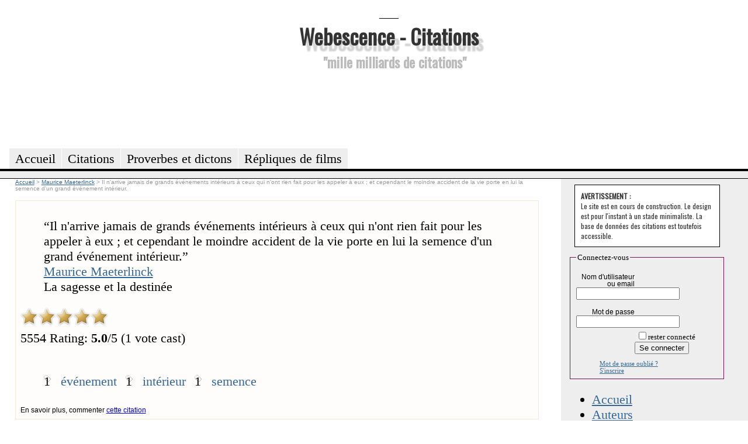

--- FILE ---
content_type: text/html; charset=utf-8
request_url: https://citations.webescence.com/citations/Maurice-Maeterlinck/arrive-jamais-grands-evenements-interieurs-ceux-qui-ont-rien-fait-pour-les-5554
body_size: 4230
content:
<html xmlns="http://www.w3.org/1999/xhtml" xml:lang="fr-FR">
<head><title>Citation : Il n'arrive jamais de grands événements intérieurs à ceux qui n'ont rien fait pour les appeler à eux ; et cependant le moindre accident de la vie porte en lui la semence d'un grand événement intérieur.</title>
<meta name="description" content="Commentaires, thèmes, explication de : Il n'arrive jamais de grands événements intérieurs à ceux qui n'ont rien fait pour les appeler à eux ; et cependant le moindre accident de la vie porte en lui la semence d'un grand événement intérieur." />
<link rel="stylesheet" href="https://citations.webescence.com/css/style.css" type="text/css" />
<link href='https://fonts.googleapis.com/css?family=Francois+One|Oswald' rel='stylesheet' type='text/css' />
<link href="//maxcdn.bootstrapcdn.com/font-awesome/4.1.0/css/font-awesome.min.css" rel="stylesheet">
<link href="https://plus.google.com/109220095139938623589" rel="publisher" />
<meta property="twitter:account_id" content="1515685299" />
<meta name="twitter:card" value="summary">
<meta name="twitter:site" content="@MotsDeToujours">
<meta name="twitter:creator" content="@MotsDeToujours">
<meta name="twitter:title" content="Citation : Il n'arrive jamais de grands événements intérieurs à ceux qui n'ont rien fait pour les appeler à eux ; et cependant le moindre accident de la vie porte en lui la semence d'un grand événement intérieur.">
<meta name="twitter:description" content="Commentaires, thèmes, explication de : Il n'arrive jamais de grands événements intérieurs à ceux qui n'ont rien fait pour les appeler à eux ; et cependant le moindre accident de la vie porte en lui la semence d'un grand événement intérieur.">
<meta property="og:title" content="Citation de Maurice Maeterlinck"/>
<meta property="og:type" content="website"/>
<meta property="og:url" content="https://citations.webescence.com/citations/Maurice-Maeterlinck/arrive-jamais-grands-evenements-interieurs-ceux-qui-ont-rien-fait-pour-les-5554"/>
<meta property="og:image" content="https://citations.webescence.com/i/orange.jpg"/>
<meta property="og:site_name" content="Webescence Citations"/>
<meta property="og:description" content="&#034;Il n'arrive jamais de grands événements intérieurs à ceux qui n'ont rien fait pour les appeler à eux ; et cependant le moindre accident de la vie porte en lui la semence d'un grand événement intérieur.&#034; Maurice Maeterlinck 
		La sagesse et la destinée"/>
<script type="text/javascript" language="javascript" src="https://citations.webescence.com/js/rating_behavior.js"></script>
<script type="text/javascript" language="javascript" src="https://citations.webescence.com/js/rating.js"></script>
<link rel="stylesheet" type="text/css" href="https://citations.webescence.com/css/rating.css" />
<script src="https://ajax.googleapis.com/ajax/libs/jquery/1.9.1/jquery.min.js" ></script>
<script type="text/javascript">

  var _gaq = _gaq || [];
  _gaq.push(['_setAccount', 'UA-31292731-1']);
  _gaq.push(['_trackPageview']);

  (function() {
    var ga = document.createElement('script'); ga.type = 'text/javascript'; ga.async = true;
    ga.src = ('https:' == document.location.protocol ? 'https://ssl' : 'http://www') + '.google-analytics.com/ga.js';
    var s = document.getElementsByTagName('script')[0]; s.parentNode.insertBefore(ga, s);
  })();

</script>
</head>
<body itemscope itemtype="https://schema.org/WebPage">

<div id="fb-root"></div>
<script>(function(d, s, id) {
  var js, fjs = d.getElementsByTagName(s)[0];
  if (d.getElementById(id)) return;
  js = d.createElement(s); js.id = id;
  js.src = "//connect.facebook.net/fr_FR/all.js#xfbml=1";
  fjs.parentNode.insertBefore(js, fjs);
}(document, 'script', 'facebook-jssdk'));</script>

<div id="header">
<div id="logo"><p>___</p><h1><a href="https://citations.webescence.com">Webescence - Citations</a></h1><h2>"mille milliards de citations"</h2>
</div>
<div id="pubhaut">
<script async src="https://pagead2.googlesyndication.com/pagead/js/adsbygoogle.js"></script>
<!-- Leaderbard Citations -->
<ins class="adsbygoogle"
     style="display:inline-block;width:728px;height:90px"
     data-ad-client="ca-pub-2764835234243688"
     data-ad-slot="8899808928"></ins>
<script>
(adsbygoogle = window.adsbygoogle || []).push({});
</script>
</div>
	<ul>
		<li><a href="https://citations.webescence.com"><span>Accueil</span></a></li>
	    <li><a href="https://citations.webescence.com/citations/"><span>Citations</span></a></li>
		<li><a href="https://citations.webescence.com/proverbes/">Proverbes et dictons</a></li>
		<li><a href="https://citations.webescence.com/film/">R&eacute;pliques de films<span></span></a></li>		
	</ul><p id="layoutdims"></p>
</div>

	<div class="colmask threecol">
	<div class="colmid">
		<div class="colleft">
			<div class="col_1">
				<!-- Column 1 start --><div style="float:right;"><!-- Placez cette balise là où vous souhaitez positionner le bouton +1. -->
<g:plusone annotation="inline" width="150"></g:plusone>

<!-- Placez cet appel d'affichage à l'endroit approprié. -->
<script type="text/javascript">
  window.___gcfg = {lang: 'fr'};

  (function() {
    var po = document.createElement('script'); po.type = 'text/javascript'; po.async = true;
    po.src = 'https://apis.google.com/js/plusone.js';
    var s = document.getElementsByTagName('script')[0]; s.parentNode.insertBefore(po, s);
  })();
</script></div>

<nav itemscope itemtype="https://schema.org/BreadcrumbList">
<div id="bc">
<span itemprop="itemListElement" itemscope itemtype="http://schema.org/ListItem"><meta itemprop="position" content="1" /><a itemprop="item" rel="up up " href="https://citations.webescence.com"><span itemprop="name">Accueil</span></a></span>
<span itemprop="itemListElement" itemscope itemtype="http://schema.org/ListItem">
<meta itemprop="position" content="2" /> &gt; <a  itemscope itemtype="https://schema.org/WebPage" itemid="https://citations.webescence.com/citations/Maurice-Maeterlinck" itemprop="item" rel="up "  href="https://citations.webescence.com/citations/Maurice-Maeterlinck"><span itemprop="name">Maurice Maeterlinck</span></a></span>
<span itemprop="itemListElement" itemscope itemtype="http://schema.org/ListItem">
<meta itemprop="position" content="3" /> &gt; <span itemprop="name">Il n'arrive jamais de grands événements intérieurs à ceux qui n'ont rien fait pour les appeler à eux ; et cependant le moindre accident de la vie porte en lui la semence d'un grand événement intérieur.</span></span>
</div>
</nav>
<div class="c" itemscope itemtype="http://schema.org/Quotation"><blockquote class="bloc_citation"><span class="citation" itemprop="text"><span class="lquo">“</span>Il n'arrive jamais de grands événements intérieurs à ceux qui n'ont rien fait pour les appeler à eux ; et cependant le moindre accident de la vie porte en lui la semence d'un grand événement intérieur.<span class="rquo">”</span></span><div class="auteur" $itemprop><a href="https://citations.webescence.com/citations/Maurice-Maeterlinck" itemprop="Author" >Maurice Maeterlinck</a></div><div class="source">La sagesse et la destinée</div></blockquote>
<script type="application/ld+json">
{
"@context": "http://schema.org",
"@type": "Quotation",
"text": "Il n'arrive jamais de grands événements intérieurs à ceux qui n'ont rien fait pour les appeler à eux ; et cependant le moindre accident de la vie porte en lui la semence d'un grand événement intérieur.",
"creator": {
"@type": "Person",
"name": "Maurice Maeterlinck"
},
"isPartOf": {
"@type": "CreativeWork",
"name": "La sagesse et la destinée"
}
}
</script>
<div class="ratingblock"><div id="unit_long5554">  <ul id="unit_ul5554" class="unit-rating" style="width:150px;">     <li class="current-rating" style="width:150px;">Currently 5.00/5</li><li><a href="../db.php?j=1&amp;q=5554&amp;t=3.14.247.208&amp;c=5" title="1 out of 5" class="r1-unit rater" rel="nofollow">1</a></li><li><a href="../db.php?j=2&amp;q=5554&amp;t=3.14.247.208&amp;c=5" title="2 out of 5" class="r2-unit rater" rel="nofollow">2</a></li><li><a href="../db.php?j=3&amp;q=5554&amp;t=3.14.247.208&amp;c=5" title="3 out of 5" class="r3-unit rater" rel="nofollow">3</a></li><li><a href="../db.php?j=4&amp;q=5554&amp;t=3.14.247.208&amp;c=5" title="4 out of 5" class="r4-unit rater" rel="nofollow">4</a></li><li><a href="../db.php?j=5&amp;q=5554&amp;t=3.14.247.208&amp;c=5" title="5 out of 5" class="r5-unit rater" rel="nofollow">5</a></li>  </ul>  <p>5554 Rating: <strong> 5.0</strong>/5 (1 vote cast)  </p></div></div><ul class="tag_list"><li>1<a href="https://citations.webescence.com/mots/evenement" itemprop="keywords" rel="tag" class="tag">événement</a></li><li>1<a href="https://citations.webescence.com/mots/interieur" itemprop="keywords" rel="tag" class="tag">intérieur</a></li><li>1<a href="https://citations.webescence.com/mots/semence" itemprop="keywords" rel="tag" class="tag">semence</a></li></ul><div class="clear"></div><br /><span class="plus">En savoir plus, commenter <a href="https://citations.webescence.com/citations/Maurice-Maeterlinck/arrive-jamais-grands-evenements-interieurs-ceux-qui-ont-rien-fait-pour-les-5554">cette citation</a></span></div>
<div class="text-center center-block">
             <p class="txt-railway">Partagez la citation : 
            <a href="#" onclick="window.open('https://www.facebook.com/sharer/sharer.php?u=https://citations.webescence.com/citations/Maurice-Maeterlinck/arrive-jamais-grands-evenements-interieurs-ceux-qui-ont-rien-fait-pour-les-5554', 'Share on Facebook', 'width=400, height=350'); return false;"><i id="social" class="fa fa-facebook-square fa-3x"></i></a><a href="#" onclick="window.open('https://twitter.com/share?text=Il n'arrive jamais de grands événements intérieurs à ceux qui n'ont rien fait pour les appeler à eux ; et cependant le moindre accident de la vie porte en lui la semence d'un grand événement intérieur.', 'Share on Twitter', 'width=400, height=350'); return false;"><i id="social" class="fa fa-twitter-square fa-3x"></i></a><a href="#" onclick="window.open('https://plus.google.com/share?url=https://citations.webescence.com/citations/Maurice-Maeterlinck/arrive-jamais-grands-evenements-interieurs-ceux-qui-ont-rien-fait-pour-les-5554', 'Share on Google+', 'width=400, height=350'); return false;"><i id="social" class="fa fa-google-plus-square fa-3x"></i></a></div><div id="disqus_thread"></div>
    <script type="text/javascript">
        /* * * CONFIGURATION VARIABLES: EDIT BEFORE PASTING INTO YOUR WEBPAGE * * */
        var disqus_shortname = 'citationsdetoujours'; // required: replace example with your forum shortname

        /* * * DON'T EDIT BELOW THIS LINE * * */
        (function() {
            var dsq = document.createElement('script'); dsq.type = 'text/javascript'; dsq.async = true;
            dsq.src = '//' + disqus_shortname + '.disqus.com/embed.js';
            (document.getElementsByTagName('head')[0] || document.getElementsByTagName('body')[0]).appendChild(dsq);
        })();
    </script>
    <noscript>Please enable JavaScript to view the <a href="http://disqus.com/?ref_noscript">comments powered by Disqus.</a></noscript>
    <a href="http://disqus.com" class="dsq-brlink">comments powered by <span class="logo-disqus">Disqus</span></a>	 <script type=  "text/javascript">
    /* * * CONFIGURATION VARIABLES: EDIT BEFORE PASTING INTO YOUR WEBPAGE * * */
   var disqus_shortname = 'citationsdetoujours'; // required: replace example with your forum shortname

    /* * * DON'T EDIT BELOW THIS LINE * * */
    (function () {
        var s = document.createElement('script'); s.async = true;
        s.type = 'text/javascript';
        s.src = '//' + disqus_shortname + '.disqus.com/count.js';
        (document.getElementsByTagName('HEAD')[0] || document.getElementsByTagName('BODY')[0]).appendChild(s);
    }());
    </script><hr /><!-- AddThis Button BEGIN -->
<div class="addthis_toolbox addthis_default_style ">
<a class="addthis_button_facebook_like" fb:like:layout="button_count"></a>
<a class="addthis_button_tweet"></a>
<a class="addthis_button_google_plusone" g:plusone:size="medium"></a>
<a class="addthis_counter addthis_pill_style"></a>
</div>
<script type="text/javascript" src="https://s7.addthis.com/js/250/addthis_widget.js#pubid=ra-4fa8ebe83ca4b9d6"></script>
<!-- AddThis Button END --><br /><a data-pin-do="buttonFollow" href="https://pinterest.com/MotsDeToujours">Webescence Citations</a>
<script type="text/javascript" src="//assets.pinterest.com/js/pinit.js"></script><!-- Column 1 end -->
			</div>
			<div class="col_2"></div>
			<div class="col_3">

				<!-- Column 3 start --><div class="tempo_avertissement"><strong>AVERTISSEMENT :</strong> <br />Le site est en cours de construction. Le design est pour l'instant &agrave; un stade minimaliste. La base de donn&eacute;es des citations est toutefois accessible.</div><div class="login"><form action="https://citations.webescence.com/compte.php" method="post" >
<fieldset>
<legend>Connectez-vous</legend>
<div class="row"><label class='col1'>Nom d'utilisateur ou email</label><span class='col2'><input name='utilisateur' value="" size=''  ></span><hr class="cleaner"></div>
<div class="row"><label class='col1'>Mot de passe</label><span class='col2'><input name='password' type='password' value="" size=''  ></span><hr class="cleaner"></div>

<input type='hidden' name='affichage' value='mix'><div class="submit_login"><label>&nbsp;</label><input type="checkbox" name="autologin" value="1">rester connect&eacute;<br /><input type="submit"  name="connexion" value="Se connecter" /></div><span class="oubli"><a href="https://citations.webescence.com/compte.php?oubli">Mot de passe oublié ?</a></span><span class="inscrire"><a href="https://citations.webescence.com/compte.php?action=inscrire">S'inscrire</a></span></fieldset></form></div><ul id="navfiche"><li><a href="https://citations.webescence.com">Accueil</a></li><li><a href="https://citations.webescence.com/citations/">Auteurs</a></li><li><a href="https://citations.webescence.com/mots/">Mots Cl&eacute;s</a></li><li><a href="https://citations.webescence.com/twitter_page.php">Twitter</a></li></ul>
<div class="widget">
<div class="fb-like-box" data-href="https://www.facebook.com/CitationsDeToujours" data-width="240" data-colorscheme="light" data-show-faces="true" data-header="true" data-stream="false" data-show-border="true"></div>
</div><!-- Place this tag where you want the widget to render. -->
<div class="g-page" data-width="240" data-href="//plus.google.com/u/0/109220095139938623589" data-rel="publisher"></div>

<!-- Place this tag after the last widget tag. -->
<script type="text/javascript">
  window.___gcfg = {lang: 'fr'};

  (function() {
    var po = document.createElement('script'); po.type = 'text/javascript'; po.async = true;
    po.src = 'https://apis.google.com/js/platform.js';
    var s = document.getElementsByTagName('script')[0]; s.parentNode.insertBefore(po, s);
  })();
</script>	
				</div>
				
								<!-- Column 3 end -->
			</div>		</div>

	</div>
</div><div id="footer">
	<p></p>

</div>
<script type="text/javascript" src="//conversionsbox.com/cb.js"></script>
<script type="text/javascript">function r(f){/in/.test(document.readyState)?setTimeout('r('+f+')',9):f()}; r(function(){new ConversionsBox("Plus%20de%20citations%20%3F%20%20%20%20Aimez%20notre%20page%20Facebook%20!","https://www.facebook.com/CitationsDeToujours");});</script></body>
</html>

--- FILE ---
content_type: text/html; charset=utf-8
request_url: https://accounts.google.com/o/oauth2/postmessageRelay?parent=https%3A%2F%2Fcitations.webescence.com&jsh=m%3B%2F_%2Fscs%2Fabc-static%2F_%2Fjs%2Fk%3Dgapi.lb.en.OE6tiwO4KJo.O%2Fd%3D1%2Frs%3DAHpOoo_Itz6IAL6GO-n8kgAepm47TBsg1Q%2Fm%3D__features__
body_size: 161
content:
<!DOCTYPE html><html><head><title></title><meta http-equiv="content-type" content="text/html; charset=utf-8"><meta http-equiv="X-UA-Compatible" content="IE=edge"><meta name="viewport" content="width=device-width, initial-scale=1, minimum-scale=1, maximum-scale=1, user-scalable=0"><script src='https://ssl.gstatic.com/accounts/o/2580342461-postmessagerelay.js' nonce="A1kgtL96KueNV1t4XkVvdw"></script></head><body><script type="text/javascript" src="https://apis.google.com/js/rpc:shindig_random.js?onload=init" nonce="A1kgtL96KueNV1t4XkVvdw"></script></body></html>

--- FILE ---
content_type: text/html; charset=utf-8
request_url: https://www.google.com/recaptcha/api2/aframe
body_size: 257
content:
<!DOCTYPE HTML><html><head><meta http-equiv="content-type" content="text/html; charset=UTF-8"></head><body><script nonce="eP2VQJEiXUJyuzid588RWA">/** Anti-fraud and anti-abuse applications only. See google.com/recaptcha */ try{var clients={'sodar':'https://pagead2.googlesyndication.com/pagead/sodar?'};window.addEventListener("message",function(a){try{if(a.source===window.parent){var b=JSON.parse(a.data);var c=clients[b['id']];if(c){var d=document.createElement('img');d.src=c+b['params']+'&rc='+(localStorage.getItem("rc::a")?sessionStorage.getItem("rc::b"):"");window.document.body.appendChild(d);sessionStorage.setItem("rc::e",parseInt(sessionStorage.getItem("rc::e")||0)+1);localStorage.setItem("rc::h",'1768920892985');}}}catch(b){}});window.parent.postMessage("_grecaptcha_ready", "*");}catch(b){}</script></body></html>

--- FILE ---
content_type: text/css
request_url: https://citations.webescence.com/css/style.css
body_size: 2859
content:
@charset "UTF-8";
hr.cleaner {
  clear: both;
  height: 1px;
  margin: -1px 0 0 0;
  padding: 0;
  border: none;
  visibility: hidden; }

body {
  margin: 0;
  padding: 0;
  border: 0;
  /* This removes the border around the viewport in old versions of IE */
  width: 100%;
  background: #fff;
  min-width: 600px;
  /* Minimum width of layout - remove line if not required */
  /* The min-width property does not work in old versions of Internet Explorer */
  font-size: 140%;
  font-family: Georgia,Times, serif; }

.tempo_avertissement {
  margin: 10px;
  padding: 10px;
  border: 1px solid black;
  font-family: "Oswald", helvetica, arial, sans-serif;
  font-size: 12px;
  color: #333;
  background: #fff; }

.get_in_touch {
  margin: 20px 5px 10px 5px;
  padding: 10px;
  border: 1px solid black;
  background: #fff;
  font-size: 10px; }

.get_in_touch label {
  display: block;
  margin: 0;
  padding: 0; }

.get_in_touch p {
  margin: 5px  0 0 0;
  padding: 0; }

.get_in_touch input,
.get_in_touch textarea {
  width: 100%; }

/*
 *  Klout score
 * 
 */
.klout {
  margin: auto; }

.klout-score-img {
  float: left; }

.klout-score-img img {
  margin: 0; }

.klout-score {
  height: 95px;
  width: 105px;
  background-image: url("../i/klout-score-flag_105x95.png");
  color: white;
  text-shadow: 0px -1px 0px rgba(0, 0, 0, 0.55);
  float: left; }

.klout-score .score {
  font: 78px/82px 'DINBold','Helvetica Neue',Helvetica,Arial,sans-serif;
  margin: 0px 9px;
  line-height: 1.1;
  font-weight: bold; }

.profile-pic {
  display: block;
  padding: 5px;
  border: 1px solid #bcbcbc;
  box-shadow: 2px 2px 4px 0px rgba(0, 0, 0, 0.17);
  background-color: white;
  margin-left: 15px;
  float: left; }

.profile-img {
  background-image: url("../i/profile-img.gif");
  background-color: transparent;
  background-size: cover;
  background-repeat: no-repeat;
  background-position: center center;
  display: block;
  height: 75px;
  width: 75px; }

.klout-logo {
  width: 200px;
  height: 36px;
  position: relative;
  margin-bottom: 15px; }

.klout-logo img {
  height: 100%;
  width: auto; }

.influence {
  font-family: Arial;
  margin-top: 150px;
  text-align: center; }

/* EAV  */
a {
  color: #369; }

a:hover {
  color: #fff;
  color: #369;
  text-decoration: none; }

h1, h2, h3 {
  margin: .8em 0 .2em 0;
  padding: 0; }

p {
  margin: .4em 0 .8em 0;
  padding: 0; }

img {
  margin: 10px 0 5px; }

#ads img {
  display: block;
  padding-top: 10px; }

/* Header styles */
#header {
  clear: both;
  float: left;
  width: 100%; }

#header {
  border-bottom: 1px solid #000; }

#header p,
#header h1,
#header h2 {
  padding: .4em 15px 0 15px;
  margin: 0; }

#header ul {
  clear: left;
  float: left;
  width: 100%;
  list-style: none;
  margin: 10px 0 0 0;
  padding: 0; }

#header ul li {
  display: inline;
  list-style: none;
  margin: 0;
  padding: 0; }

#header ul li a {
  display: block;
  float: left;
  margin: 0 0 0 1px;
  padding: 3px 10px;
  text-align: center;
  background: #eee;
  color: #000;
  text-decoration: none;
  position: relative;
  left: 15px;
  line-height: 1.3em; }

#header ul li a:hover {
  background: #369;
  color: #fff; }

#header ul li a.active,
#header ul li a.active:hover {
  color: #fff;
  background: #000;
  font-weight: bold; }

#header ul li a span {
  display: block; }

/*
*  Logo
*/
#logo {
  padding: 0 0 15px 50px;
  text-align: center; }

#logo h1 {
  margin: 0;
  padding: 0;
  font-family: 'Oswald', helvetica, arial, sans-serif;
  font-weight: bold;
  font-size: 36px;
  text-shadow: rgba(200, 200, 200, 0.8) 8px 10px 2px; }

#logo h1 a {
  color: #333;
  text-decoration: none;
  background-color: #fff; }

#logo h1 a:hover {
  color: #DC143C;
  /* crimson */
  text-underline: none; }

#logo h2 {
  margin: 0;
  padding: 0 0 0 20px;
  font-family: 'Oswald', helvetica, arial, sans-serif;
  font-size: 24px;
  color: #bbb; }

#pubhaut {
  padding: 0 0 15px 50px;
  text-align: center; }

.bio {
  font-family: 'Oswald', helvetica, arial, sans-serif;
  font-size: 20px;
  color: #555; }

/* 'widths' sub menu */
#layoutdims {
  clear: both;
  background: #eee;
  border-top: 4px solid #000;
  margin: 0;
  padding: 6px 15px !important;
  text-align: right; }

/* column container */
.colmask {
  position: relative;
  /* This fixes the IE7 overflow hidden bug */
  clear: both;
  float: left;
  width: 100%;
  /* width of whole page */
  overflow: hidden;
  /* This chops off any overhanging divs */ }

/* common column settings */
.colright,
.colmid,
.colleft {
  float: left;
  width: 100%;
  /* width of page */
  position: relative; }

.col_1,
.col_2,
.col_3 {
  float: left;
  position: relative;
  padding: 0 0 1em 0;
            /* no left and right padding on columns, we just make them narrower instead 
only padding top and bottom is included here, make it whatever value you need */
  overflow: hidden; }

/* 3 Column settings */
.threecol {
  background: #eee;
  /* right column background colour */ }

.threecol .colmid {
  right: 25%;
  /* width of the right column */
  background: #fff;
  /* center column background colour */ }

.threecol .colleft {
  right: 75%;
  /* width of the middle column */
  background: yellow;
  /* left column background colour */ }

/* valeurs initiales 
.threecol .col_1 {
  width:46%;      
  left:102%;      
}
.threecol .col_2 {
  width:21%;      
  left:31%;   
  }
.threecol .col_3 {
  width:21%;      
  left:85%;     }
*/
.threecol .col_1 {
  width: 70%;
  /* width of center column content (column width minus padding on either side) */
  left: 102%;
  /* 100% plus left padding of center column */ }

.threecol .col_2 {
  width: 01%;
  /* Width of left column content (column width minus padding on either side) */
  left: 31%;
  /* width of (right column) plus (center column left and right padding) plus (left column left padding) */ }

.threecol .col_3 {
  width: 21%;
  /* Width of right column content (column width minus padding on either side) */
  left: 105%;
        /* Please make note of the brackets here:
(100% - left column width) plus (center column left and right padding) plus (left column left and right padding) plus (right column left padding) */ }

/* Footer styles */
#footer {
  clear: both;
  float: left;
  width: 100%;
  border-top: 1px solid #000; }

#footer p {
  padding: 10px;
  margin: 0; }

/*  affichages */
.clear {
  clear: both;
  display: block;
  overflow: hidden;
  visibility: hidden;
  width: 0;
  height: 0; }

ul.tag_list {
  margin-bottom: 10px;
  list-style: none; }

ul.tag_list li {
  float: left;
  margin-bottom: 3px;
  margin-right: 15px;
  background: transparent url(../i/tag_icone.gif) no-repeat 0 2px; }

ul.tag_list li a.tag {
  padding-left: 18px;
  text-decoration: none; }

.avertissement {
  border: 2px solid red;
  padding: 7px;
  background-color: #FFDFDF;
  margin: 8px 5px 10px 5px; }

/* login */
.login {
  font-size: .6em; }

.login fieldset {
  border: 1px solid #781351;
  width: 90%; }

.login .row {
  clear: both;
  padding-top: 5px;
  font: normal 0.6em/1em "Trebuchet MS", Verdanal, Arial, sans-serif;
  font-size: 12px;
  margin: 9px 0 3px 0; }

.login .rowerreur {
  clear: both;
  padding-top: 5px;
  font-size: 18px;
  margin: 9px 0 9px 0;
  border: 1px solid red;
  color: red; }

.login .col1 {
  float: left;
  width: 100px;
  text-align: right; }

.login .col2 {
  float: left;
  width: 200px;
  text-align: left; }

.submit_login {
  margin-left: 100px;
  margin-bottom: 10px; }

.login .oubli,
.login .inscrire {
  font-size: .8em;
  margin-left: 40px;
  display: block; }

/* citations */
.c {
  margin-top: 15px;
  background-color: #fefdfb;
  border: 1px solid #f0ebd8;
  padding: 8px; }

.notes {
  font-style: italic; }

.col {
  display: inline;
  float: left;
  margin-top: 10px;
  margin-left: 10px;
  margin-right: 10px;
  width: 220px; }

/* tagcloud */
.nuagemotscles {
  background: #EEEEEE;
  padding: 5px 10px;
  margin: 10px 20px 10px 20px; }

.nuagemotscles h6 {
  font-family: Geneva, arial, sans-serif;
  font-weight: normal;
  font-size: 12px;
  margin: 0; }

#tagcloud {
  text-align: justify;
  margin: 20px; }

a.word {
  font-family: Verdana, Tahoma, Arial;
  padding: 2px;
  letter-spacing: 2px;
  text-decoration: none;
  font-weight: normal; }

a.size1 {
  color: #ddd;
  font-size: 0.5em; }

a.size2 {
  color: #ccc;
  font-size: 0.7em; }

a.size3 {
  color: #bbb;
  font-size: 0.8em; }

a.size4 {
  color: #aaa;
  font-size: 0.9em; }

a.size5 {
  color: #999;
  font-size: 1.0em; }

a.size6 {
  color: #666;
  font-size: 1.0em; }

a.size7 {
  color: #333;
  font-size: 1.1em; }

a.size8 {
  color: #111;
  font-size: 1.2em; }

a.size9 {
  color: #000;
  font-size: 1.3em; }

a.size0 {
  color: #ccc;
  font-size: .5em; }

/*

a.word {
    font-family: Verdana, Tahoma, Arial;
    padding: 4px 4px 4px 4px;
    letter-spacing: 3px;
    text-decoration: none;
    font-weight: normal;
  }
  
a.size1 {
color: #ddd;
font-size: .8em ;
}
a.size2 {
color: #ccc;
font-size:1.0em;
}
a.size3 {
color: #bbb;
font-size: 1.2em;
}
a.size4 {
color: #aaa;
font-size: 1.4em;
}
a.size5 {
color: #999;
font-size: 1.6em;
}
a.size6 {
color: #666;
font-size: 1.8em;
}
a.size7 {
color: #333;
font-size: 2.0em;
}
a.size8 {
color: #111;
font-size: 2.2em;
}

a.size9 {
color: #000;
font-size: 2.4em;
}

a.size0 {
color: #ccc;
font-size: .6em;
}

*/
/*
 * General
 */
.erreur {
  display: block;
  color: red;
  font-size: 0.7em;
  background: url(../css/i/exclamation.png) top left no-repeat;
  margin: 5px 5px 2px 150px;
  padding: 0 0 3px 18px; }

/*
 *  Breacrumb
 */
#bc {
  font-family: geneva,helvetica,sans-serif;
  font-size: 10px;
  color: #999; }

.plus {
  font-size: 12px;
  font-family: geneva,helvetica,sans-serif; }

.plus a {
  color: blue; }

#commentaire {
  margin-top: 40px; }

#commentaire input[type='text'],
#commentaire input[type='email'],
#commentaire textarea {
  margin-bottom: 10px;
  display: block;
  width: 100%;
  border: 1px solid rgba(0, 0, 0, 0.1);
  -webkit-border-radius: 5px;
  -moz-border-radius: 5px;
  -o-border-radius: 5px;
  -ms-border-radius: 5px;
  -khtml-border-radius: 5px;
  border-radius: 5px;
  line-height: 1.4em; }

.inputinvisible {
  visibility: hidden; }

/*
 *  styler une liste en format lin´┐¢aire avec des tirets !
 */
ul.lineairetiret {
  list-style: none; }

ul.lineairetiret li {
  display: inline; }

ul.lineairetiret li + li::before {
  content: " - "; }

/* barre de droite */
.widget {
  wdith: 240px;
  margin-bottom: 27px;
  overflow: hidden; }

.fb-like-box {
  background: white; }

/*# sourceMappingURL=style.css.map */
